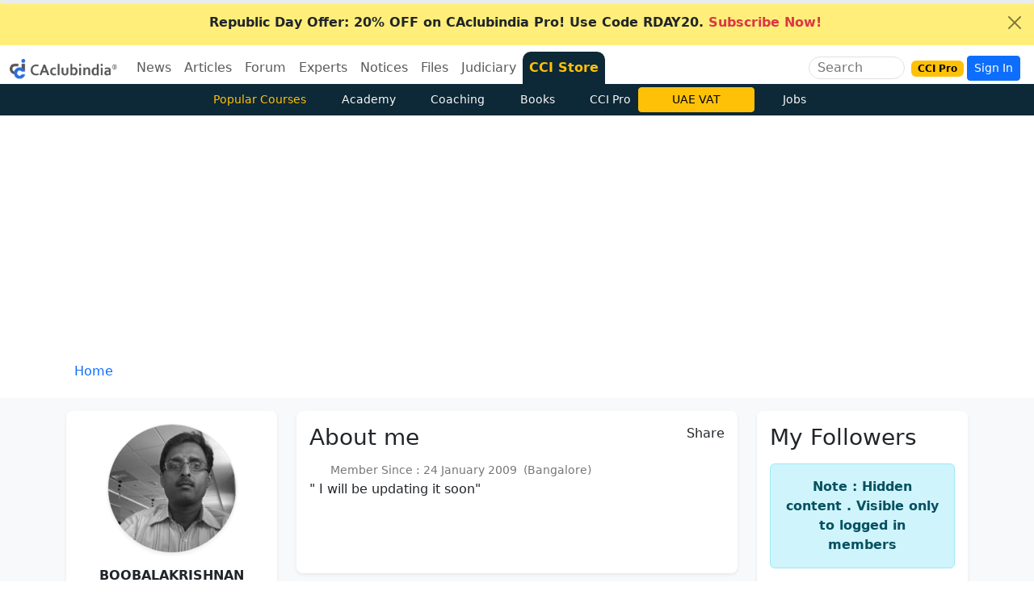

--- FILE ---
content_type: text/html; charset=utf-8
request_url: https://www.google.com/recaptcha/api2/aframe
body_size: 182
content:
<!DOCTYPE HTML><html><head><meta http-equiv="content-type" content="text/html; charset=UTF-8"></head><body><script nonce="yMD-Lb-a6Eqms7Bnj80-eQ">/** Anti-fraud and anti-abuse applications only. See google.com/recaptcha */ try{var clients={'sodar':'https://pagead2.googlesyndication.com/pagead/sodar?'};window.addEventListener("message",function(a){try{if(a.source===window.parent){var b=JSON.parse(a.data);var c=clients[b['id']];if(c){var d=document.createElement('img');d.src=c+b['params']+'&rc='+(localStorage.getItem("rc::a")?sessionStorage.getItem("rc::b"):"");window.document.body.appendChild(d);sessionStorage.setItem("rc::e",parseInt(sessionStorage.getItem("rc::e")||0)+1);localStorage.setItem("rc::h",'1769073973579');}}}catch(b){}});window.parent.postMessage("_grecaptcha_ready", "*");}catch(b){}</script></body></html>